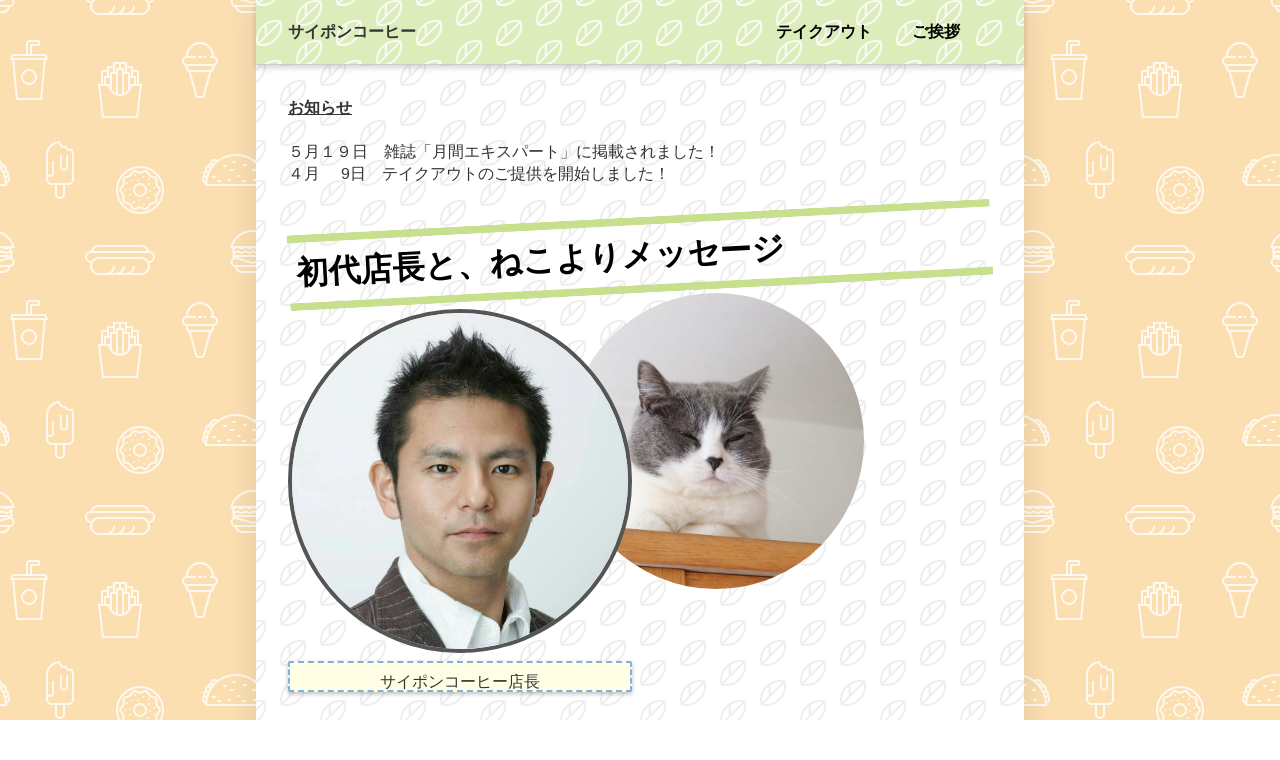

--- FILE ---
content_type: text/html; charset=utf-8
request_url: https://saipon.jp/h/smart1556/2
body_size: 7002
content:
<!doctype html>
<html data-n-head-ssr lang="ja" data-n-head="%7B%22lang%22:%7B%22ssr%22:%22ja%22%7D%7D">
  <head >
    <title>ご挨拶｜サイポンコーヒー（スマホ）</title><meta data-n-head="ssr" charset="utf-8"><meta data-n-head="ssr" name="viewport" content="width=device-width, initial-scale=1"><meta data-n-head="ssr" name="description" content="サイポンコーヒー（スマホ）のご挨拶ページです。"><meta data-n-head="ssr" name="keywords" content="サイポンコーヒー（スマホ）,ご挨拶,"><link data-n-head="ssr" rel="preconnect dns-prefetch" href="//polyfill-fastly.net"><link data-n-head="ssr" rel="preconnect dns-prefetch" href="//webfont.fontplus.jp"><link data-n-head="ssr" rel="preconnect dns-prefetch" href="//expt.freetls.fastly.net"><link data-n-head="ssr" rel="preconnect dns-prefetch" href="//expt-pic.imgix.net"><link data-n-head="ssr" rel="preconnect dns-prefetch" href="//expa-site-image.imgix.net"><link data-n-head="ssr" rel="preconnect dns-prefetch" href="//www.google-analytics.com"><link data-n-head="ssr" rel="preconnect dns-prefetch" href="//www.googletagmanager.com"><link data-n-head="ssr" rel="stylesheet" href="https://cdn.plyr.io/3.7.8/plyr.css"><link data-n-head="ssr" rel="icon" href="https://expt-web-img.imgix.net/ico/saipon/favicon.ico"><link data-n-head="ssr" rel="apple-touch-icon" sizes="180x180" href="https://expt-web-img.imgix.net/ico/saipon/apple-touch-icon.png"><script data-n-head="ssr" src="https://polyfill-fastly.net/v3/polyfill.min.js?features=es5,es6,es7&flags=gated"></script><script data-n-head="ssr" src="https://token.ccps.jp/UpcTokenPaymentMini.js"></script><script data-n-head="ssr" src="https://exp-t.jp/web/20210705/js/ips_token.js??20250417"></script><script data-n-head="ssr" src="https://cdn.plyr.io/3.7.8/plyr.js"></script><script data-n-head="ssr" src="//www.googletagmanager.com/gtm.js?id=GTM-PXBSCNG&l=dataLayer" async></script><script data-n-head="ssr" src="//webfont.fontplus.jp/accessor/script/fontplus.js?WKuOQCi7bgQ%3D&aa=1&ab=2" defer></script><link rel="preload" href="https://8qeos8eh.user.webaccel.jp/expt-frontapp/fb91635fbbb33a662a5c37f23fe79f43067d4026/nsp/c755126.js" as="script"><link rel="preload" href="https://8qeos8eh.user.webaccel.jp/expt-frontapp/fb91635fbbb33a662a5c37f23fe79f43067d4026/nsp/f6a3768.js" as="script"><link rel="preload" href="https://8qeos8eh.user.webaccel.jp/expt-frontapp/fb91635fbbb33a662a5c37f23fe79f43067d4026/nsp/styles.css" as="style"><link rel="preload" href="https://8qeos8eh.user.webaccel.jp/expt-frontapp/fb91635fbbb33a662a5c37f23fe79f43067d4026/nsp/0a9cd6b.js" as="script"><link rel="preload" href="https://8qeos8eh.user.webaccel.jp/expt-frontapp/fb91635fbbb33a662a5c37f23fe79f43067d4026/nsp/app.css" as="style"><link rel="preload" href="https://8qeos8eh.user.webaccel.jp/expt-frontapp/fb91635fbbb33a662a5c37f23fe79f43067d4026/nsp/4010651.js" as="script"><link rel="stylesheet" href="https://8qeos8eh.user.webaccel.jp/expt-frontapp/fb91635fbbb33a662a5c37f23fe79f43067d4026/nsp/styles.css"><link rel="stylesheet" href="https://8qeos8eh.user.webaccel.jp/expt-frontapp/fb91635fbbb33a662a5c37f23fe79f43067d4026/nsp/app.css">
  </head>
  <body ontouchstart="" data-n-head="%7B%22ontouchstart%22:%7B%22ssr%22:%22%22%7D%7D">
    
    <noscript data-n-head="ssr" data-hid="gtm-noscript" data-pbody="true"><iframe src="//www.googletagmanager.com/ns.html?id=GTM-PXBSCNG&l=dataLayer" height="0" width="0" style="display:none;visibility:hidden"></iframe></noscript><div data-server-rendered="true" id="__nuxt"><!----><div id="__layout"><div><div style="padding:0px;"><div data-layer="p2page-root" data-label="p2SitePage" class="P2Page_s saipon-font-size-m background-layout-tile-fixed saipon-theme-gray" style="background-image:url('https://expt-pic.imgix.net/site_f_svg/v1/background/svg_29/fbdfb1/ffffffcc');"><!----> <div data-layer="p2page-inner" class="P2Page_s__inner saipon-font-size-m page-layout-simple m_decorated background-layout-tile-fixed" style="background-image:url('https://expt-pic.imgix.net/site_f_svg/v1/background/svg_31/ffffff/eeeeee');background-color:transparent;"><!----> <div id="ba_1" class="m_decorated relative u_P2Page_s z-header P2Block_header" style="background-image:url('https://expt-pic.imgix.net/site_f_svg/v1/background/svg_31/dcecba/ffffffcc');"><div data-desc="only-pc" class="hidden-xs P2Block_header__inner-row u_P2Page_s"><div class="P2Block_header__container u_P2Page_s"><div class="P2Block_header__col-logo"><!----> <div class="P2Block_header__logo-text"><div id="" data-parts-type="headline" class="P2Parts saipon-content-adjuster-inner xs-horizontal-space pt-headline u_P2Page_s u_P2Block_res u_P2Block_hdr" style="color:#333;" data-v-a0ec3678><div class="saipon-headline headline-img-l-none headline-img-r-none brd-c-theme ma0 pd0" data-v-a0ec3678><div class="saipon-headline-content ma0 pd0"><div><div class="disp-f row" style="align-items:center;"><!----> <div class="text-box headline-text-box"><h1 class="saipon-text-container lh-0"><strong><span style="line-height:1.4">サイポンコーヒー</span></strong></h1></div> <!----></div></div></div> <!----></div> </div></div></div> <div class="P2Block_header__col-control"><div class="P2Block_header__socket-pagelink"><div id="" data-parts-type="pagelink" class="P2Parts saipon-content-adjuster-inner pt-pagelink_v2 u_P2Page_s u_P2Block_res m_pagelink-basic u_P2Block_hdr" style="color:#000000;" data-v-a0ec3678><ul class="fw-b m_pagelink-basic-ul" style="min-height:28px;border-color:#ccc;" data-v-a0ec3678><li class="m_pagelink-basic-li" style="border-color:#ccc;"><!----> <a href="/h/smart1556/1" target="_self" class="m_pagelink-basic-a" style="border-color:#ccc;"><div class="saipon-text-container m_pagelink-basic-btninner" style="color:#000000;border-color:#ccc;">テイクアウト</div></a></li><li class="m_pagelink-basic-li is-active" style="border-color:#ccc;"><!----> <a href="/h/smart1556/2" target="_self" class="m_pagelink-basic-a is-active" style="border-color:#ccc;"><div class="saipon-text-container m_pagelink-basic-btninner is-active" style="color:#000000;border-color:#ccc;">ご挨拶</div></a></li> <!----></ul> </div></div> <!----> <!----> <!----></div></div></div> <!----> <div data-desc="only-sp" class="P2Block_header__inner-row-sp hidden-sm hidden-md hidden-lg u_P2Page_s"><div class="P2Block_header__container-sp u_P2Page_s"><div class="P2Block_header__col-logo"><!----> <div class="P2Block_header__logo-text-sp long-text"><div id="" data-parts-type="headline" class="P2Parts saipon-content-adjuster-inner xs-horizontal-space pt-headline u_P2Page_s u_P2Block_res u_P2Block_hdr" style="color:#333;" data-v-a0ec3678><div class="saipon-headline headline-img-l-none headline-img-r-none brd-c-theme ma0 pd0" data-v-a0ec3678><div class="saipon-headline-content ma0 pd0"><div><div class="disp-f row" style="align-items:center;"><!----> <div class="text-box headline-text-box"><h1 class="saipon-text-container lh-0"><strong><span style="line-height:1.4">サイポンコーヒー</span></strong></h1></div> <!----></div></div></div> <!----></div> </div></div></div> <!----></div></div> <div class="pt-g_tag u_P2Page_s u_P2Block_res P2Block_header__inner-row-cascade hidden-sm hidden-md hidden-lg"><div class="P2Block_header__container-sp-fullwidth u_P2Page_s"><div class="P2Block_header__col-fullwidth"><div class="P2Block_header__socket-pagelink"><div id="" data-parts-type="pagelink" class="P2Parts saipon-content-adjuster-inner pt-pagelink_v2 u_P2Page_s u_P2Block_res m_pagelink-fullwidth-bordered-sp u_P2Block_hdr" style="color:#000000;" data-v-a0ec3678><ul class="fw-b m_pagelink-fullwidth-bordered-sp-ul" style="min-height:28px;border-color:#ccc;" data-v-a0ec3678><li class="m_pagelink-fullwidth-bordered-sp-li m_pagelink-deco-overlay m_pagelink-li-w25" style="border-color:#ccc;"><!----> <a href="/h/smart1556/1" target="_self" class="m_pagelink-fullwidth-bordered-sp-a m_pagelink-deco-overlay" style="border-color:#ccc;"><div class="saipon-text-container m_pagelink-fullwidth-bordered-sp-btninner" style="color:#000000;border-color:#ccc;">テイクアウト</div></a></li><li class="m_pagelink-fullwidth-bordered-sp-li m_pagelink-deco-overlay is-active m_pagelink-li-w25" style="border-color:#ccc;"><!----> <a href="/h/smart1556/2" target="_self" class="m_pagelink-fullwidth-bordered-sp-a m_pagelink-deco-overlay is-active" style="border-color:#ccc;"><div class="saipon-text-container m_pagelink-fullwidth-bordered-sp-btninner is-active" style="color:#000000;border-color:#ccc;">ご挨拶</div></a></li> <!----></ul> </div></div></div></div></div> <!----></div><div id="ba_18" class="P2Block_res z-2 u_P2Page_s contents-fill"><div data-layer="contents-area" class="P2ContentsArea u_P2Page_s u_P2Block_res"><div data-layer="container" class="P2Container pt-bp_tag layout-column u_P2Page_s u_P2Block_res w100per self-stretch"><div id="" data-parts-type="tag" class="P2Parts saipon-content-adjuster-inner vertical-space pt-text u_P2Page_s u_P2Block_res m_first_parts m_last_parts m_container_last_child" data-v-a0ec3678><div class="saipon-text-container lh-0" data-v-a0ec3678><span style="line-height:1.4"><span class="saipon-f-md"><u><strong>お知らせ</strong></u><br>
<br>
５月１９日　雑誌「月間エキスパート」に掲載されました！<br>
４月 　9日　テイクアウトのご提供を開始しました！</span></span></div> </div></div></div></div><div id="ba_16" class="P2Block_res hidden-xs z-2 u_P2Page_s contents-fill"><div data-layer="headline-container" class="P2Container_headline pt-bp_tag u_P2Page_s u_P2Block_res u_P2Block--m_contents-fill"><div data-layer="box-headline" class="P2Box_headline u_P2Page_s u_P2Block_res"><div id="" data-parts-type="headline" class="P2Parts saipon-content-adjuster-inner saipon-deco_border-bold saipon-deco_border-vertical saipon-deco_rotate-l pt-headline m_decorated u_P2Page_s u_P2Block_res u_P2Box-headline" style="border-color:#c6e08e;" data-v-a0ec3678><div class="saipon-headline headline-img-l-none headline-img-r-none brd-c-theme ma0 pd0" data-v-a0ec3678><div class="saipon-headline-content ma0 pd0"><div><div class="disp-f row" style="align-items:center;"><!----> <div class="text-box headline-text-box"><h2 class="saipon-text-container lh-0"><span style="line-height:1.4"><span style="color:#000000;"><span class="saipon-font-size-3l"><strong>初代店長と、ねこよりメッセージ</strong></span></span></span></h2></div> <!----></div></div></div> <!----></div> </div></div></div><div data-layer="contents-area" class="P2ContentsArea u_P2Page_s u_P2Block_res"><div data-layer="container" class="P2Container pt-bp_tag layout-column u_P2Page_s u_P2Block_res w50per self-stretch" style="border-color:#555;"><div id="" data-parts-type="image" class="P2Parts saipon-content-adjuster-inner vertical-space saipon-deco_radius-round saipon-deco_border z-2 pt-image m_decorated u_P2Page_s u_P2Block_res m_first_parts" style="border-color:#555;" data-v-a0ec3678><span data-v-a0ec3678><svg width="100%" height="100%" viewBox="0 0 64 64" class="svg-entity"><image href="https://expa-site-image.imgix.net/150348/106446/d0728368" width="100%" height="100%" preserveAspectRatio="xMidYMid slice" clip-path="url(#clip01)" alt=""></image></svg></span> </div><div id="" data-parts-type="tag" class="P2Parts saipon-content-adjuster-inner vertical-space saipon-deco_border-dashed saipon-deco_boxshadow-b pt-text m_decorated u_P2Page_s u_P2Block_res m_last_parts m_container_last_child" style="border-color:#7eb2da;background-color:rgba(255, 253, 228, 1);" data-v-a0ec3678><div class="saipon-text-container lh-0" data-v-a0ec3678><div style="text-align:center;">サイポンコー<span class="saipon-font-size-l"></span><span class="saipon-font-size-2l"></span><span class="saipon-font-size-3l"></span><span class="saipon-font-size-4l"></span>ヒー店長</div>
</div> </div></div><div data-layer="container" class="P2Container pt-bp_tag layout-column u_P2Page_s u_P2Block_res w50per self-stretch" style="border-color:#555;"><div data-layer="parts-adjuster" class="P2PartsAdjuster u_P2Page_s u_P2Block_res z-1 m_container_last_child"><div id="" data-parts-type="image" class="P2Parts saipon-content-adjuster-inner vertical-space saipon-deco_radius-round pt-image u_P2Page_s u_P2Block_res saipon-adjust-mt_16 saipon-adjust-mb-16 saipon-adjust-ml_80 saipon-adjust-mr-128 m_first_parts m_last_parts" data-v-a0ec3678><span data-v-a0ec3678><svg width="100%" height="100%" viewBox="0 0 64 64" class="svg-entity"><image href="https://expa-site-image.imgix.net/150349/106446/b7714694" width="100%" height="100%" preserveAspectRatio="xMidYMid slice" clip-path="url(#clip01)" alt=""></image></svg></span> </div></div></div></div></div><div id="ba_19" class="P2Block_res hidden-sm hidden-md hidden-lg z-2 u_P2Page_s contents-fill"><div data-layer="headline-container" class="P2Container_headline pt-bp_tag u_P2Page_s u_P2Block_res u_P2Block--m_contents-fill"><div data-layer="box-headline" class="P2Box_headline u_P2Page_s u_P2Block_res"><div id="" data-parts-type="headline" class="P2Parts saipon-content-adjuster-inner saipon-deco_border-bold saipon-deco_border-vertical saipon-deco_rotate-l pt-headline m_decorated u_P2Page_s u_P2Block_res u_P2Box-headline" style="border-color:#7eb2da;" data-v-a0ec3678><div class="saipon-headline headline-img-l-none headline-img-r-none brd-c-theme ma0 pd0" data-v-a0ec3678><div class="saipon-headline-content ma0 pd0"><div><div class="disp-f row" style="align-items:center;"><!----> <div class="text-box headline-text-box"><h2 class="saipon-text-container lh-0"><span style="line-height:1.4"><span style="color:#000000;"><span class="saipon-font-size-3l"><strong>初代店長と、ねこよりメッセージ（自動配置）</strong></span></span></span></h2></div> <!----></div></div></div> <!----></div> </div></div></div><div data-layer="contents-area" class="P2ContentsArea u_P2Page_s u_P2Block_res"><div data-layer="container" class="P2Container pt-bp_tag layout-column u_P2Page_s u_P2Block_res w50per self-stretch" style="border-color:#555;"><div id="" data-parts-type="image" class="P2Parts saipon-content-adjuster-inner vertical-space saipon-deco_radius-round saipon-deco_border z-2 pt-image m_decorated u_P2Page_s u_P2Block_res m_first_parts" style="border-color:#555;" data-v-a0ec3678><span data-v-a0ec3678><svg width="100%" height="100%" viewBox="0 0 64 64" class="svg-entity"><image href="https://expa-site-image.imgix.net/150348/106446/d0728368" width="100%" height="100%" preserveAspectRatio="xMidYMid slice" clip-path="url(#clip01)" alt=""></image></svg></span> </div><div id="" data-parts-type="tag" class="P2Parts saipon-content-adjuster-inner vertical-space saipon-deco_border-dashed saipon-deco_boxshadow-b pt-text m_decorated u_P2Page_s u_P2Block_res m_last_parts m_container_last_child" style="border-color:#7eb2da;background-color:rgba(255, 253, 228, 1);" data-v-a0ec3678><div class="saipon-text-container lh-0" data-v-a0ec3678><div style="text-align:center;">サイポンコー<span class="saipon-font-size-l"></span><span class="saipon-font-size-2l"></span><span class="saipon-font-size-3l"></span><span class="saipon-font-size-4l"></span>ヒー店長</div>
</div> </div></div><div data-layer="container" class="P2Container pt-bp_tag layout-column u_P2Page_s u_P2Block_res w50per self-stretch" style="border-color:#555;"><div data-layer="parts-adjuster" class="P2PartsAdjuster u_P2Page_s u_P2Block_res z-1 m_container_last_child"><div id="" data-parts-type="image" class="P2Parts saipon-content-adjuster-inner vertical-space saipon-deco_radius-round pt-image u_P2Page_s u_P2Block_res saipon-adjust-mt_16 saipon-adjust-mb-16 saipon-adjust-ml_80 saipon-adjust-mr-128 m_first_parts m_last_parts" data-v-a0ec3678><span data-v-a0ec3678><svg width="100%" height="100%" viewBox="0 0 64 64" class="svg-entity"><image href="https://expa-site-image.imgix.net/150349/106446/b7714694" width="100%" height="100%" preserveAspectRatio="xMidYMid slice" clip-path="url(#clip01)" alt=""></image></svg></span> </div></div></div></div></div><div id="ba_20" class="P2Block_fix fixed-ratio-frame u_P2Page_s hidden-sm hidden-md hidden-lg z-2" style="height:80.46875vw;overflow:hidden;"><div class="P2Block_fix__inner u_P2Page_s contents-fill"><div data-layer="headline-container" class="P2Container_headline pt-bp_tag u_P2Page_s u_P2Block_fix u_P2Block--m_contents-fill"><div data-layer="box-headline" class="P2Box_headline u_P2Page_s u_P2Block_fix"><div id="" data-parts-type="headline" class="P2Parts saipon-content-adjuster-inner saipon-deco_border-bold saipon-deco_border-vertical saipon-deco_rotate-l pt-headline m_decorated u_P2Page_s u_P2Block_fix u_P2Box-headline" style="border-color:#7eb2da;" data-v-a0ec3678><div class="saipon-headline headline-img-l-none headline-img-r-none brd-c-theme ma0 pd0" data-v-a0ec3678><div class="saipon-headline-content ma0 pd0"><div><div class="disp-f row" style="align-items:center;"><!----> <div class="text-box headline-text-box"><h2 class="saipon-text-container lh-0"><span style="line-height:1.4"><span style="color:#000000;"><span class="saipon-font-size-3l"><strong>初代店長と、ねこよりメッセージ（縮小表示）</strong></span></span></span></h2></div> <!----></div></div></div> <!----></div> </div></div></div><div data-layer="contents-area" class="P2ContentsArea u_P2Page_s u_P2Block_fix"><div data-layer="container" class="P2Container pt-bp_tag layout-column u_P2Page_s u_P2Block_fix w50per self-stretch" style="border-color:#555;"><div id="" data-parts-type="image" class="P2Parts saipon-content-adjuster-inner vertical-space saipon-deco_radius-round saipon-deco_border z-2 pt-image m_decorated u_P2Page_s u_P2Block_fix m_first_parts" style="border-color:#555;" data-v-a0ec3678><span data-v-a0ec3678><svg width="100%" height="100%" viewBox="0 0 64 64" class="svg-entity"><image href="https://expa-site-image.imgix.net/150348/106446/d0728368" width="100%" height="100%" preserveAspectRatio="xMidYMid slice" clip-path="url(#clip01)" alt=""></image></svg></span> </div><div id="" data-parts-type="tag" class="P2Parts saipon-content-adjuster-inner vertical-space saipon-deco_border-dashed saipon-deco_boxshadow-b pt-text m_decorated u_P2Page_s u_P2Block_fix m_last_parts m_container_last_child" style="border-color:#7eb2da;background-color:rgba(255, 253, 228, 1);" data-v-a0ec3678><div class="saipon-text-container lh-0" data-v-a0ec3678><div style="text-align:center;">サイポンコー<span class="saipon-font-size-l"></span><span class="saipon-font-size-2l"></span><span class="saipon-font-size-3l"></span><span class="saipon-font-size-4l"></span>ヒー店長</div>
</div> </div></div><div data-layer="container" class="P2Container pt-bp_tag layout-column u_P2Page_s u_P2Block_fix w50per self-stretch" style="border-color:#555;"><div data-layer="parts-adjuster" class="P2PartsAdjuster u_P2Page_s u_P2Block_fix z-1 m_container_last_child"><div id="" data-parts-type="image" class="P2Parts saipon-content-adjuster-inner vertical-space saipon-deco_radius-round pt-image u_P2Page_s u_P2Block_fix saipon-adjust-mt_16 saipon-adjust-mb-16 saipon-adjust-ml_80 saipon-adjust-mr-128 m_first_parts m_last_parts" data-v-a0ec3678><span data-v-a0ec3678><svg width="100%" height="100%" viewBox="0 0 64 64" class="svg-entity"><image href="https://expa-site-image.imgix.net/150349/106446/b7714694" width="100%" height="100%" preserveAspectRatio="xMidYMid slice" clip-path="url(#clip01)" alt=""></image></svg></span> </div></div></div></div></div></div><div id="ba_1" class="edtr_base_innerContent_box pd0 P2Block_res m_decorated z-2 u_P2Page_s" style="background-image:url('https://expt-pic.imgix.net/site_f_svg/v1/background/svg_31/dcecba/ffffffcc');"><div class="bc-single container-fluid container-grid"><div class="container-fluid xs-1-container pd0"><footer class="saipon-footer"><div class="saipon-footer-inner"><div class="saipon-footer-menu"><div id="" data-parts-type="pagelink" class="P2Parts saipon-content-adjuster-inner pt-pagelink u_P2Page_s u_P2Block_res" data-v-a0ec3678><div class="saipon-footer-menu-list saipon-font-size-m" data-v-a0ec3678><ul style="flex: 0 1 auto;"><li style="border-color:#555;"><a href="/h/smart1556/1" target="_self"><div class="btn-decorate saipon-text-container">テイクアウト</div></a></li><li style="border-color:#555;"><a href="/h/smart1556/2" target="_self"><div class="btn-decorate saipon-text-container">ご挨拶</div></a></li> <!----></ul></div> </div></div> <div class="saipon-footer-logo"><!----></div> <div class="saipon-footer-copy"><div id="" data-parts-type="tag" class="P2Parts saipon-content-adjuster-inner xs-horizontal-space pt-text u_P2Page_s u_P2Block_res" data-v-a0ec3678><div class="saipon-text-container lh-0" data-v-a0ec3678><strong><span style="line-height:1.4"><span style="color:#888888;"><span class="saipon-f-md">© 2020 サイポンコーヒー</span></span></span></strong></div> </div></div></div></footer></div></div></div> <!----> <svg width="0" height="0" class="svg-clippath"><clipPath id="clip01"><circle cx="32" cy="32" r="32" style="fill:none"></circle></clipPath></svg></div></div> <!----></div></div></div></div><script>window.__NUXT__=(function(a,b,c,d,e,f,g,h,i,j,k,l,m,n,o,p,q,r,s,t,u,v,w,x,y,z,A,B,C,D,E,F,G,H,I,J,K,L,M,N,O,P,Q,R,S,T,U,V,W,X,Y,Z,_,$,aa,ab,ac,ad,ae,af,ag,ah,ai,aj,ak,al,am,an,ao,ap,aq,ar,as,at,au,av,aw,ax,ay,az,aA,aB,aC,aD,aE,aF,aG,aH,aI,aJ,aK,aL,aM,aN,aO,aP,aQ,aR,aS,aT,aU,aV,aW,aX,aY,aZ,a_,a$,ba,bb,bc,bd,be,bf,bg,bh,bi,bj,bk,bl,bm,bn,bo,bp,bq){aO["background-image"]=aP;bd.page_name=ad;bd.page_new_code=y;bd.show_header_pagelink_flg=d;bd.show_footer_pagelink_flg=d;bd.page_view_flg=d;bd.link=ae;be.page_name=W;be.page_new_code=ai;be.show_header_pagelink_flg=d;be.show_footer_pagelink_flg=d;be.page_view_flg=d;be.link=N;bm["background-image"]=aP;return {layout:aK,data:[{init:aK,info:{root:{class:["P2Page_s",aL,aM,"saipon-theme-gray"],style:{"background-image":"url('https:\u002F\u002Fexpt-pic.imgix.net\u002Fsite_f_svg\u002Fv1\u002Fbackground\u002Fsvg_29\u002Ffbdfb1\u002Fffffffcc')"}},inner:{class:["P2Page_s__inner",aL,"page-layout-simple",l,[aM]],style:{"background-image":"url('https:\u002F\u002Fexpt-pic.imgix.net\u002Fsite_f_svg\u002Fv1\u002Fbackground\u002Fsvg_31\u002Fffffff\u002Feeeeee')","background-color":"transparent"}}},blocks:[{type:"header",fixed:{flag:k,height:g},t:{root:{class:[L,l,aN,x,c],style:aO}},class:[l,aN,x],style:aO,anchor_no:d,ext:{layout:{pc:"typeE",sp:"typeD"},burger:{mainLink:r,subLink:k,mainButton:r,subButton:k,subText:k}},children:[{block_component_type:aQ,style:{},class:[$,Q,m],children:[{parts_type:s,parts_code:t,style:{},class:[h,i,x,u,c,e],ext:{},hidden:b,standard_design_flg:b,parts_body:{alt:a,src:aR,img_class:"Img_header-logo",url:a,is_blank:f,is_sitelink:f,sitelink_code:"105683",width:"400px",height:"300px"},type:j,editorId:16848121},{parts_type:H,parts_code:M,class:[h,i,aS,R,c,e],style:{color:"#333"},ext:{},parts_body:{src:aT,text:"\u003Cstrong\u003E\u003Cspan style=\"line-height:1.4\"\u003Eサイポンコーヒー\u003C\u002Fspan\u003E\u003C\u002Fstrong\u003E",color_class:"theme",shape_class:a,img_class:a,tag:"h1"},hidden:b,standard_design_flg:b,children:[],type:j,editorId:16848122},{parts_type:aU,parts_code:aV,style:{},class:[h,i,aW,S,aX,aY,l,c,e],ext:{convert:{button:d,text_lh0:d}},hidden:b,standard_design_flg:b,parts_body:{is_blank:y,text:"\u003Cspan style=\"line-height:1.4\"\u003E\u003Cstrong\u003E\u003Cspan class=\"saipon-font-size-m\"\u003Eボタン\u003C\u002Fspan\u003E\u003C\u002Fstrong\u003E\u003C\u002Fspan\u003E",url:a,color_class:a,shape1:aZ},buttonClass:[z,aW,S],buttonStyle:{"background-color":a_},type:j,editorId:16848123},{parts_type:aa,parts_code:a$,style:{color:ab},class:[h,i,ba,c,e],ext:{pc:{line:{type:ac},text:{font:a,color:ab},deco:{overlay:k,underline:k,linecoler:T}},sp:{line:{type:aZ},text:{font:a,color:ab},deco:{overlay:r}}},hidden:b,standard_design_flg:b,parts_body:a,children:[{class:[],ext:{},hidden:d,parts_body:{is_blank:f,is_filelink:a,is_sitelink:y,sitefile_id:a,sitelink_code:b,text:ad,url:ae},parts_code:U,parts_type:V,standard_design_flg:b,style:{}},{class:[],ext:{},hidden:d,parts_body:{is_blank:f,is_filelink:a,is_sitelink:y,sitefile_id:a,sitelink_code:b,text:W,url:N},parts_code:U,parts_type:V,standard_design_flg:b,style:{}}],type:j,editorId:16848124},{parts_type:aU,parts_code:aV,class:[h,i,S,aX,aY,l,c,e],style:{},ext:{convert:{button:d}},parts_body:{color_class:a,shape1:"solid",text:"\u003Cspan class=\"saipon-font-size-m\"\u003E\u003Cspan style=\"line-height:1.4;\"\u003E\u003Cstrong\u003Eボタン\u003C\u002Fstrong\u003E\u003C\u002Fspan\u003E\u003C\u002Fspan\u003E",svg_right:{type:"arrow_r01",colors:[{offset:bb,color:bc,opacity:d},{offset:bb,color:bc,opacity:d}]}},hidden:b,standard_design_flg:b,children:[],buttonClass:["float-canceler","saipon-deco_radius-lg",S],buttonStyle:{"background-color":a_},type:j,editorId:16848125},{parts_type:A,parts_code:B,class:[h,i,m,I,c,e],style:{},ext:{},parts_body:"\u003Cspan class=\"saipon-font-size-s\"\u003E\u003Cspan style=\"line-height:1.5;\"\u003E\u003Cspan style=\"letter-spacing:0em;\"\u003Eお問い合わせはお気軽に\u003Cbr\u003E0120-XXXX-XXXX\u003C\u002Fspan\u003E\u003C\u002Fspan\u003E\u003C\u002Fspan\u003E",hidden:b,standard_design_flg:b,children:[],type:j,editorId:16848126},{children:[],class:[h,i,ba,c,e],ext:{pc:{line:{type:ac,color:T},text:{font:a,color:af},deco:{linecoler:T,overlay:k,underline:k}},sp:{line:{type:ac,color:"#cccc"},text:{font:a,color:af},deco:{linecoler:T,overlay:r,underline:k}},bg:{text:{align:a},chev:{reverse:k,color:af}}},hidden:b,parts_type:aa,parts_code:"sub_menu",parts_body:{},style:{},type:j,editorId:16848127},{type:ag,class:[ah,c,e],style:{},children:[],editorId:16848128},{type:ag,class:[ah,c,e],style:{},children:[],editorId:16848129},{type:ag,class:[ah,c,e],style:{},children:[],editorId:16848130}]}],gclass:[c],lazyBackgroundImage:g,pagelist:[bd,be]},{type:O,fixed:{flag:k,height:g},t:{root:{class:[L,a,a,p,c,X],style:{}}},anchor_no:18,children:[{type:Y,class:[Z,c,e],style:{},children:[{type:v,style:{},class:[C,n,w,c,e,a,bf,a,D],children:[{parts_type:A,parts_code:B,style:{},class:[h,i,m,I,c,e,E,F,G],ext:{convert:{text_lh0:d}},hidden:b,standard_design_flg:b,parts_body:bg,children:[],type:j,editorId:16848131}],link:{enabled:k},lazyBackgroundImage:g}]}],lazyBackgroundImage:g,schedule:g},{type:O,fixed:{flag:k,height:g},t:{root:{class:[L,"hidden-xs",p,c,X],style:{}}},anchor_no:bh,children:[{type:aj,style:{},class:[ak,n,c,e,a,al],children:[{type:am,style:{},class:[an,c,e,a],children:[{parts_type:H,parts_code:M,style:{"border-color":"#c6e08e"},class:[h,i,ao,ap,aq,R,l,c,e,ar],ext:{convert:{text_lh0:d}},hidden:b,standard_design_flg:b,children:[],parts_body:{src:a,text:"\u003Cspan style=\"line-height:1.4\"\u003E\u003Cspan style=\"color:#000000;\"\u003E\u003Cspan class=\"saipon-font-size-3l\"\u003E\u003Cstrong\u003E初代店長と、ねこよりメッセージ\u003C\u002Fstrong\u003E\u003C\u002Fspan\u003E\u003C\u002Fspan\u003E\u003C\u002Fspan\u003E",img_class:as,shape_class:a,color_class:a},type:j,editorId:16848132}]}]},{type:Y,class:[Z,c,e],style:{},children:[{type:v,style:{"border-color":q},class:[C,n,w,c,e,a,J,a,D],children:[{parts_type:s,parts_code:t,style:{"border-color":q},class:[h,i,m,z,at,p,u,l,c,e,E],ext:{},hidden:b,standard_design_flg:b,children:[],parts_body:{src:au,alt:a,url:a,is_blank:f,is_sitelink:f,sitelink_code:f,direct_load:d},type:j,editorId:16848133},{parts_type:A,parts_code:B,style:{"border-color":P,"background-color":av},class:[h,i,m,aw,ax,I,l,c,e,F,G],ext:{convert:{text_lh0:d}},hidden:b,standard_design_flg:b,parts_body:ay,children:[],type:j,editorId:16848134}],link:{enabled:k},lazyBackgroundImage:g},{type:v,style:{"border-color":q},class:[C,n,w,c,e,a,J,a,D],children:[{type:az,class:[aA,c,e,x,G],style:{},children:[{parts_type:s,parts_code:t,style:{},class:[h,i,m,z,u,c,e,aB,aC,aD,aE,E,F],ext:{margin:{l:aF,r:aG,t:aH,b:aI}},hidden:b,standard_design_flg:b,children:[],parts_body:{src:aJ,alt:a,url:a,is_blank:f,is_sitelink:f,sitelink_code:f,direct_load:d},type:j,editorId:16848135}]}],link:{enabled:k},lazyBackgroundImage:g}]}],lazyBackgroundImage:g,schedule:g},{type:O,fixed:{flag:k,height:g},t:{root:{class:[L,bi,bj,bk,p,c,X],style:{}}},anchor_no:19,children:[{type:aj,style:{},class:[ak,n,c,e,a,al],children:[{type:am,style:{},class:[an,c,e,a],children:[{parts_type:H,parts_code:M,style:{"border-color":P},class:[h,i,ao,ap,aq,R,l,c,e,ar],ext:{convert:{text_lh0:d}},hidden:b,standard_design_flg:b,children:[],parts_body:{src:a,text:"\u003Cspan style=\"line-height:1.4\"\u003E\u003Cspan style=\"color:#000000;\"\u003E\u003Cspan class=\"saipon-font-size-3l\"\u003E\u003Cstrong\u003E初代店長と、ねこよりメッセージ（自動配置）\u003C\u002Fstrong\u003E\u003C\u002Fspan\u003E\u003C\u002Fspan\u003E\u003C\u002Fspan\u003E",img_class:as,shape_class:a,color_class:a},type:j,editorId:16848136}]}]},{type:Y,class:[Z,c,e],style:{},children:[{type:v,style:{"border-color":q},class:[C,n,w,c,e,a,J,a,D],children:[{parts_type:s,parts_code:t,style:{"border-color":q},class:[h,i,m,z,at,p,u,l,c,e,E],ext:{},hidden:b,standard_design_flg:b,children:[],parts_body:{src:au,alt:a,url:a,is_blank:f,is_sitelink:f,sitelink_code:f,direct_load:d},type:j,editorId:16848137},{parts_type:A,parts_code:B,style:{"border-color":P,"background-color":av},class:[h,i,m,aw,ax,I,l,c,e,F,G],ext:{convert:{text_lh0:d}},hidden:b,standard_design_flg:b,parts_body:ay,children:[],type:j,editorId:16848138}],link:{enabled:k},lazyBackgroundImage:g},{type:v,style:{"border-color":q},class:[C,n,w,c,e,a,J,a,D],children:[{type:az,class:[aA,c,e,x,G],style:{},children:[{parts_type:s,parts_code:t,style:{},class:[h,i,m,z,u,c,e,aB,aC,aD,aE,E,F],ext:{margin:{l:aF,r:aG,t:aH,b:aI}},hidden:b,standard_design_flg:b,children:[],parts_body:{src:aJ,alt:a,url:a,is_blank:f,is_sitelink:f,sitelink_code:f,direct_load:d},type:j,editorId:16848139}]}],link:{enabled:k},lazyBackgroundImage:g}]}],lazyBackgroundImage:g,schedule:g},{type:O,fixed:{flag:r,height:618},t:{wapper:{class:["P2Block_fix","fixed-ratio-frame",c,bi,bj,bk,p],style:{height:"80.46875vw",overflow:bl}},root:{class:["P2Block_fix__inner",c,X],style:{}}},anchor_no:20,children:[{type:aj,style:{},class:[ak,n,c,o,a,al],children:[{type:am,style:{},class:[an,c,o,a],children:[{parts_type:H,parts_code:M,style:{"border-color":P},class:[h,i,ao,ap,aq,R,l,c,o,ar],ext:{convert:{text_lh0:d}},hidden:b,standard_design_flg:b,children:[],parts_body:{src:a,text:"\u003Cspan style=\"line-height:1.4\"\u003E\u003Cspan style=\"color:#000000;\"\u003E\u003Cspan class=\"saipon-font-size-3l\"\u003E\u003Cstrong\u003E初代店長と、ねこよりメッセージ（縮小表示）\u003C\u002Fstrong\u003E\u003C\u002Fspan\u003E\u003C\u002Fspan\u003E\u003C\u002Fspan\u003E",img_class:as,shape_class:a,color_class:a},type:j,editorId:16848140}]}]},{type:Y,class:[Z,c,o],style:{},children:[{type:v,style:{"border-color":q},class:[C,n,w,c,o,a,J,a,D],children:[{parts_type:s,parts_code:t,style:{"border-color":q},class:[h,i,m,z,at,p,u,l,c,o,E],ext:{},hidden:b,standard_design_flg:b,children:[],parts_body:{src:au,alt:a,url:a,is_blank:f,is_sitelink:f,sitelink_code:f,direct_load:d},type:j,editorId:16848141},{parts_type:A,parts_code:B,style:{"border-color":P,"background-color":av},class:[h,i,m,aw,ax,I,l,c,o,F,G],ext:{convert:{text_lh0:d}},hidden:b,standard_design_flg:b,parts_body:ay,children:[],type:j,editorId:16848142}],link:{enabled:k},lazyBackgroundImage:g},{type:v,style:{"border-color":q},class:[C,n,w,c,o,a,J,a,D],children:[{type:az,class:[aA,c,o,x,G],style:{},children:[{parts_type:s,parts_code:t,style:{},class:[h,i,m,z,u,c,o,aB,aC,aD,aE,E,F],ext:{margin:{l:aF,r:aG,t:aH,b:aI}},hidden:b,standard_design_flg:b,children:[],parts_body:{src:aJ,alt:a,url:a,is_blank:f,is_sitelink:f,sitelink_code:f,direct_load:d},type:j,editorId:16848143}]}],link:{enabled:k},lazyBackgroundImage:g}]}],lazyBackgroundImage:g,schedule:g},{type:"footer",fixed:{flag:k,height:g},t:{root:{class:[L,a,a,a,a,l,p,c],style:bm}},class:[a,a,a,a,l,p],style:bm,anchor_no:d,ext:{padding:{t:a,r:a,b:a,l:a}},children:[{block_component_type:aQ,style:{},class:[$,Q,m],children:[{parts_type:s,parts_code:t,style:{},class:[h,i,x,u,c,e],ext:{},hidden:d,standard_design_flg:b,parts_body:{alt:a,src:aR,url:a,is_blank:f,is_sitelink:f,sitelink_code:"176694"},type:j,editorId:16848144},{parts_type:A,parts_code:B,style:{},class:[h,i,aS,I,c,e],ext:{convert:{text_lh0:d,bold:d}},hidden:b,standard_design_flg:b,parts_body:"\u003Cstrong\u003E\u003Cspan style=\"line-height:1.4\"\u003E\u003Cspan style=\"color:#888888;\"\u003E\u003Cspan class=\"saipon-f-md\"\u003E© 2020 サイポンコーヒー\u003C\u002Fspan\u003E\u003C\u002Fspan\u003E\u003C\u002Fspan\u003E\u003C\u002Fstrong\u003E",type:j,editorId:16848145},{parts_type:aa,parts_code:a$,style:{},class:[h,i,"pt-pagelink",c,e],ext:{},hidden:b,standard_design_flg:b,parts_body:a,children:[{class:[],ext:{},hidden:d,parts_body:{is_blank:f,is_filelink:a,is_sitelink:y,sitefile_id:a,sitelink_code:b,text:ad,url:ae},parts_code:U,parts_type:V,standard_design_flg:b,style:{}},{class:[],ext:{},hidden:d,parts_body:{is_blank:f,is_filelink:a,is_sitelink:y,sitefile_id:a,sitelink_code:b,text:W,url:N},parts_code:U,parts_type:V,standard_design_flg:b,style:{}}],type:j,editorId:16848146}]}],gclass:[c],lazyBackgroundImage:g,pagelist:[bd,be]}],head:{title:"ご挨拶｜サイポンコーヒー（スマホ）",meta:[{name:"description",content:"サイポンコーヒー（スマホ）のご挨拶ページです。"},{name:"keywords",content:"サイポンコーヒー（スマホ）,ご挨拶,"}],link:[{rel:"icon",href:"https:\u002F\u002Fexpt-web-img.imgix.net\u002Fico\u002Fsaipon\u002Ffavicon.ico"},{rel:"apple-touch-icon",sizes:"180x180",href:"https:\u002F\u002Fexpt-web-img.imgix.net\u002Fico\u002Fsaipon\u002Fapple-touch-icon.png"}],script:[{src:"\u002F\u002Fwebfont.fontplus.jp\u002Faccessor\u002Fscript\u002Ffontplus.js?WKuOQCi7bgQ%3D&aa=1&ab=2",defer:r}],__dangerouslyDisableSanitizersByTagID:{"ldjson-schema":["innerHTML"]}},params:{site_code:bn,page_code:ai},site_ad_flg:r,scroll_type:"normal"}],fetch:[],error:g,state:{site:{expaPublicURL:"https:\u002F\u002Fex-pa.jp",saiponPublicURL:"https:\u002F\u002Fsaipon.jp",saiponPictureURL:"https:\u002F\u002Fexpt-pic.imgix.net",mode:a,site:{comment_convert_url_link:b,comment_design_code:bo,comment_show_date:d,common_block:[{block_code:O,style:{},class:["block-type-contents"],ext:{padding:{t:a,b:a}},hidden:b,block_anchor_no:bh,block_order:d,children:[{block_component_type:H,style:{},class:[$,Q,"negative-vertical-space-12",bl],children:[{parts_type:bp,parts_code:a,style:{},class:[],ext:{},hidden:d,standard_design_flg:b,parts_body:a,children:[{parts_type:K,parts_code:a,style:{},class:[],ext:{},hidden:b,standard_design_flg:b,parts_body:a,children:[{parts_type:H,parts_code:M,style:{},class:["bgc-theme"],ext:{convert:{text_lh0:d}},hidden:b,standard_design_flg:y,children:[],parts_body:{src:aT,text:"\u003Cspan style=\"line-height:1.4\"\u003E\u003Cstrong\u003E\u003Cspan class=\"saipon-font-size-2l\"\u003E見出し\u003C\u002Fspan\u003E\u003C\u002Fstrong\u003E\u003C\u002Fspan\u003E",img_class:a,shape_class:a,color_class:a}}]}]}]},{block_component_type:"contents",style:{},class:[v,Q,"xs-1-container","md-1-container"],children:[{parts_type:bp,parts_code:a,style:{},class:["contents-block-container"],ext:{style:{imgSize:w,width:bf}},hidden:b,standard_design_flg:b,parts_body:a,children:[{parts_type:K,parts_code:a,style:{},class:[],ext:{},hidden:b,standard_design_flg:b,parts_body:a,children:[{parts_type:K,parts_code:a,style:{},class:["contents-block-content","row",m],ext:{},hidden:b,standard_design_flg:b,parts_body:a,children:[{parts_type:K,parts_code:a,style:{},class:["img-box"],ext:{},hidden:b,standard_design_flg:b,parts_body:a,children:[]},{parts_type:K,parts_code:a,style:{},class:["text-box"],ext:{},hidden:b,standard_design_flg:b,parts_body:a,children:[{parts_type:A,parts_code:B,style:{},class:[m],ext:{convert:{text_lh0:d}},hidden:b,standard_design_flg:b,parts_body:bg,children:[]}]},{parts_type:K,parts_code:a,style:{},class:["border-box"],ext:{},hidden:b,standard_design_flg:b,parts_body:a,children:[]}]}]}]}]}]}],lesson_page_url:a,name:"サイポンコーヒー（スマホ）",site_code:bn,page_code:ai},page:{layout:bo,url:bq,pageUrl:bq,site_comment_cluster_id:b,name:W},requestLoadContents:k,preloadImages:[],v2:{},path:N,contents:{now:"2026-01-15 20:15:45",seminar:[],form:[],blog:[],comment_list:[],comment_cluster_list:[]},scroll:{top:b,id:b,timer:b},fix_height:b,typeisValue:{}}},serverRendered:r,routePath:N,config:{saiponPublicURL:_,saiponPictureURL:_,axios:{browserBaseURL:_,tripleBaseURL:_}}}}("",0,"u_P2Page_s",1,"u_P2Block_res","0",null,"P2Parts","saipon-content-adjuster-inner","parts",false,"m_decorated","vertical-space","pt-bp_tag","u_P2Block_fix","z-2","#555",true,"image","image1","pt-image","container","layout-column","z-1","1","saipon-deco_radius-round","tag","div","P2Container","self-stretch","m_first_parts","m_last_parts","m_container_last_child","headline","pt-text","w50per","g_tag","P2Block_res","headline1","\u002Fh\u002Fsmart1556\u002F2","contents_01","#7eb2da","container-grid","pt-headline","saipon-btn-icon-right-none","#ccc","anchor1","anchor","ご挨拶","contents-fill","contents-area","P2ContentsArea",void 0,"container-fluid","pagelink","#000000","none","テイクアウト","\u002Fh\u002Fsmart1556\u002F1","#000","parts-gtag","pt-g_tag","2","headline-container","P2Container_headline","u_P2Block--m_contents-fill","box-headline","P2Box_headline","saipon-deco_border-bold","saipon-deco_border-vertical","saipon-deco_rotate-l","u_P2Box-headline","headline-img-none","saipon-deco_border","https:\u002F\u002Fexpa-site-image.imgix.net\u002F150348\u002F106446\u002Fd0728368","rgba(255, 253, 228, 1)","saipon-deco_border-dashed","saipon-deco_boxshadow-b","\u003Cdiv style=\"text-align:center;\"\u003Eサイポンコー\u003Cspan class=\"saipon-font-size-l\"\u003E\u003C\u002Fspan\u003E\u003Cspan class=\"saipon-font-size-2l\"\u003E\u003C\u002Fspan\u003E\u003Cspan class=\"saipon-font-size-3l\"\u003E\u003C\u002Fspan\u003E\u003Cspan class=\"saipon-font-size-4l\"\u003E\u003C\u002Fspan\u003Eヒー店長\u003C\u002Fdiv\u003E\n","parts-adjuster","P2PartsAdjuster","saipon-adjust-mt_16","saipon-adjust-mb-16","saipon-adjust-ml_80","saipon-adjust-mr-128","-80px","128px","-16px","16px","https:\u002F\u002Fexpa-site-image.imgix.net\u002F150349\u002F106446\u002Fb7714694","default","saipon-font-size-m","background-layout-tile-fixed","relative",{},"url('https:\u002F\u002Fexpt-pic.imgix.net\u002Fsite_f_svg\u002Fv1\u002Fbackground\u002Fsvg_31\u002Fdcecba\u002Fffffffcc')","single","https:\u002F\u002Fexp-t.jp\u002Fweb\u002Fimg\u002Fsite\u002Fpublic\u002Fnoimage.svg","xs-horizontal-space","https:\u002F\u002Fexpt-web-img.imgix.net\u002Fsite\u002Fpublic\u002Fnoimage.svg","button","button1","saipon-btn-icon-left-none","pt-button","text-center","bordered","rgba(204, 204, 204, 1)","main_menu","pt-pagelink_v2","0%","#ffffff",{},{},"w100per","\u003Cspan style=\"line-height:1.4\"\u003E\u003Cspan class=\"saipon-f-md\"\u003E\u003Cu\u003E\u003Cstrong\u003Eお知らせ\u003C\u002Fstrong\u003E\u003C\u002Fu\u003E\u003Cbr\u003E\n\u003Cbr\u003E\n５月１９日　雑誌「月間エキスパート」に掲載されました！\u003Cbr\u003E\n４月 　9日　テイクアウトのご提供を開始しました！\u003C\u002Fspan\u003E\u003C\u002Fspan\u003E",16,"hidden-sm","hidden-md","hidden-lg","hidden",{},"smart1556","simple","bp_tag","https:\u002F\u002Fsaipon.jp\u002Fh\u002Fsmart1556\u002F2"));</script><script src="https://8qeos8eh.user.webaccel.jp/expt-frontapp/fb91635fbbb33a662a5c37f23fe79f43067d4026/nsp/c755126.js" defer></script><script src="https://8qeos8eh.user.webaccel.jp/expt-frontapp/fb91635fbbb33a662a5c37f23fe79f43067d4026/nsp/f6a3768.js" defer></script><script src="https://8qeos8eh.user.webaccel.jp/expt-frontapp/fb91635fbbb33a662a5c37f23fe79f43067d4026/nsp/0a9cd6b.js" defer></script><script src="https://8qeos8eh.user.webaccel.jp/expt-frontapp/fb91635fbbb33a662a5c37f23fe79f43067d4026/nsp/4010651.js" defer></script>
  </body>
</html>